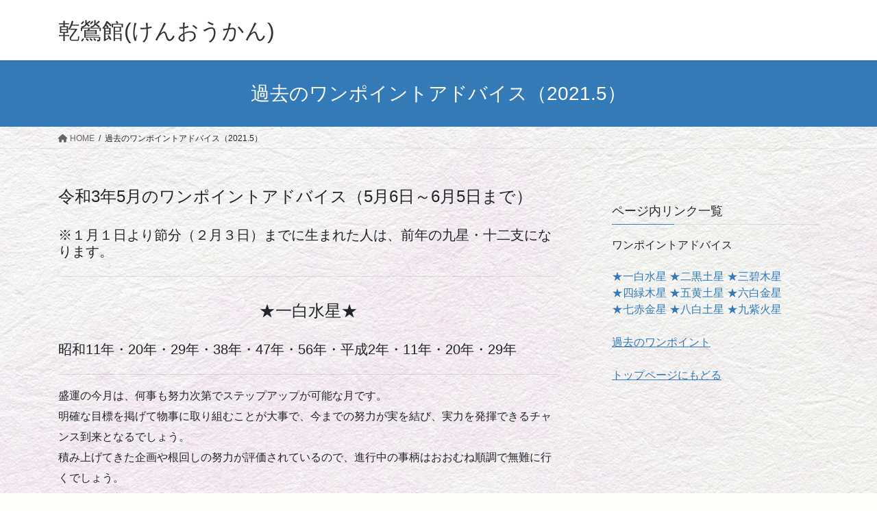

--- FILE ---
content_type: text/html; charset=UTF-8
request_url: http://xn--gckhev44ad.akita.jp/%E9%81%8E%E5%8E%BB%E3%81%AE%E3%83%AF%E3%83%B3%E3%83%9D%E3%82%A4%E3%83%B3%E3%83%88%E3%82%A2%E3%83%89%E3%83%90%E3%82%A4%E3%82%B9%EF%BC%882021-4%EF%BC%89-2/
body_size: 15099
content:
<!DOCTYPE html>
<html dir="ltr" lang="ja" prefix="og: https://ogp.me/ns#">
<head>
<meta charset="utf-8">
<meta http-equiv="X-UA-Compatible" content="IE=edge">
<meta name="viewport" content="width=device-width, initial-scale=1">

<title>過去のワンポイントアドバイス（2021.5） | 乾鶯館(けんおうかん)</title>

		<!-- All in One SEO 4.9.2 - aioseo.com -->
	<meta name="robots" content="max-image-preview:large" />
	<link rel="canonical" href="http://xn--gckhev44ad.akita.jp/%e9%81%8e%e5%8e%bb%e3%81%ae%e3%83%af%e3%83%b3%e3%83%9d%e3%82%a4%e3%83%b3%e3%83%88%e3%82%a2%e3%83%89%e3%83%90%e3%82%a4%e3%82%b9%ef%bc%882021-4%ef%bc%89-2/" />
	<meta name="generator" content="All in One SEO (AIOSEO) 4.9.2" />
		<meta property="og:locale" content="ja_JP" />
		<meta property="og:site_name" content="乾鶯館(けんおうかん) | 秋田県秋田市にある”乾鶯館(けんおうかん)”のWebサイトです。【2020年9月、旧サイト(kenoukan.com)から新サイト(ケンオウカン.akita.jp)になりました！】" />
		<meta property="og:type" content="article" />
		<meta property="og:title" content="過去のワンポイントアドバイス（2021.5） | 乾鶯館(けんおうかん)" />
		<meta property="og:url" content="http://xn--gckhev44ad.akita.jp/%e9%81%8e%e5%8e%bb%e3%81%ae%e3%83%af%e3%83%b3%e3%83%9d%e3%82%a4%e3%83%b3%e3%83%88%e3%82%a2%e3%83%89%e3%83%90%e3%82%a4%e3%82%b9%ef%bc%882021-4%ef%bc%89-2/" />
		<meta property="article:published_time" content="2021-05-02T13:50:52+00:00" />
		<meta property="article:modified_time" content="2021-05-02T15:53:00+00:00" />
		<meta name="twitter:card" content="summary" />
		<meta name="twitter:title" content="過去のワンポイントアドバイス（2021.5） | 乾鶯館(けんおうかん)" />
		<script type="application/ld+json" class="aioseo-schema">
			{"@context":"https:\/\/schema.org","@graph":[{"@type":"BreadcrumbList","@id":"http:\/\/xn--gckhev44ad.akita.jp\/%e9%81%8e%e5%8e%bb%e3%81%ae%e3%83%af%e3%83%b3%e3%83%9d%e3%82%a4%e3%83%b3%e3%83%88%e3%82%a2%e3%83%89%e3%83%90%e3%82%a4%e3%82%b9%ef%bc%882021-4%ef%bc%89-2\/#breadcrumblist","itemListElement":[{"@type":"ListItem","@id":"http:\/\/xn--gckhev44ad.akita.jp#listItem","position":1,"name":"\u30db\u30fc\u30e0","item":"http:\/\/xn--gckhev44ad.akita.jp","nextItem":{"@type":"ListItem","@id":"http:\/\/xn--gckhev44ad.akita.jp\/%e9%81%8e%e5%8e%bb%e3%81%ae%e3%83%af%e3%83%b3%e3%83%9d%e3%82%a4%e3%83%b3%e3%83%88%e3%82%a2%e3%83%89%e3%83%90%e3%82%a4%e3%82%b9%ef%bc%882021-4%ef%bc%89-2\/#listItem","name":"\u904e\u53bb\u306e\u30ef\u30f3\u30dd\u30a4\u30f3\u30c8\u30a2\u30c9\u30d0\u30a4\u30b9\uff082021.5\uff09"}},{"@type":"ListItem","@id":"http:\/\/xn--gckhev44ad.akita.jp\/%e9%81%8e%e5%8e%bb%e3%81%ae%e3%83%af%e3%83%b3%e3%83%9d%e3%82%a4%e3%83%b3%e3%83%88%e3%82%a2%e3%83%89%e3%83%90%e3%82%a4%e3%82%b9%ef%bc%882021-4%ef%bc%89-2\/#listItem","position":2,"name":"\u904e\u53bb\u306e\u30ef\u30f3\u30dd\u30a4\u30f3\u30c8\u30a2\u30c9\u30d0\u30a4\u30b9\uff082021.5\uff09","previousItem":{"@type":"ListItem","@id":"http:\/\/xn--gckhev44ad.akita.jp#listItem","name":"\u30db\u30fc\u30e0"}}]},{"@type":"Person","@id":"http:\/\/xn--gckhev44ad.akita.jp\/#person","name":"Siratama12","image":{"@type":"ImageObject","@id":"http:\/\/xn--gckhev44ad.akita.jp\/%e9%81%8e%e5%8e%bb%e3%81%ae%e3%83%af%e3%83%b3%e3%83%9d%e3%82%a4%e3%83%b3%e3%83%88%e3%82%a2%e3%83%89%e3%83%90%e3%82%a4%e3%82%b9%ef%bc%882021-4%ef%bc%89-2\/#personImage","url":"https:\/\/secure.gravatar.com\/avatar\/a0b2072b982c0e8710561c55c415bbaff885419fc90d8395757dcd491a4fafdd?s=96&d=mm&r=g","width":96,"height":96,"caption":"Siratama12"}},{"@type":"WebPage","@id":"http:\/\/xn--gckhev44ad.akita.jp\/%e9%81%8e%e5%8e%bb%e3%81%ae%e3%83%af%e3%83%b3%e3%83%9d%e3%82%a4%e3%83%b3%e3%83%88%e3%82%a2%e3%83%89%e3%83%90%e3%82%a4%e3%82%b9%ef%bc%882021-4%ef%bc%89-2\/#webpage","url":"http:\/\/xn--gckhev44ad.akita.jp\/%e9%81%8e%e5%8e%bb%e3%81%ae%e3%83%af%e3%83%b3%e3%83%9d%e3%82%a4%e3%83%b3%e3%83%88%e3%82%a2%e3%83%89%e3%83%90%e3%82%a4%e3%82%b9%ef%bc%882021-4%ef%bc%89-2\/","name":"\u904e\u53bb\u306e\u30ef\u30f3\u30dd\u30a4\u30f3\u30c8\u30a2\u30c9\u30d0\u30a4\u30b9\uff082021.5\uff09 | \u4e7e\u9daf\u9928(\u3051\u3093\u304a\u3046\u304b\u3093)","inLanguage":"ja","isPartOf":{"@id":"http:\/\/xn--gckhev44ad.akita.jp\/#website"},"breadcrumb":{"@id":"http:\/\/xn--gckhev44ad.akita.jp\/%e9%81%8e%e5%8e%bb%e3%81%ae%e3%83%af%e3%83%b3%e3%83%9d%e3%82%a4%e3%83%b3%e3%83%88%e3%82%a2%e3%83%89%e3%83%90%e3%82%a4%e3%82%b9%ef%bc%882021-4%ef%bc%89-2\/#breadcrumblist"},"datePublished":"2021-05-02T22:50:52+09:00","dateModified":"2021-05-03T00:53:00+09:00"},{"@type":"WebSite","@id":"http:\/\/xn--gckhev44ad.akita.jp\/#website","url":"http:\/\/xn--gckhev44ad.akita.jp\/","name":"\u4e7e\u9daf\u9928(\u3051\u3093\u304a\u3046\u304b\u3093)","description":"\u79cb\u7530\u770c\u79cb\u7530\u5e02\u306b\u3042\u308b\u201d\u4e7e\u9daf\u9928(\u3051\u3093\u304a\u3046\u304b\u3093)\u201d\u306eWeb\u30b5\u30a4\u30c8\u3067\u3059\u3002\u30102020\u5e749\u6708\u3001\u65e7\u30b5\u30a4\u30c8(kenoukan.com)\u304b\u3089\u65b0\u30b5\u30a4\u30c8(\u30b1\u30f3\u30aa\u30a6\u30ab\u30f3.akita.jp)\u306b\u306a\u308a\u307e\u3057\u305f\uff01\u3011","inLanguage":"ja","publisher":{"@id":"http:\/\/xn--gckhev44ad.akita.jp\/#person"}}]}
		</script>
		<!-- All in One SEO -->

<link rel='dns-prefetch' href='//stats.wp.com' />
<link rel="alternate" type="application/rss+xml" title="乾鶯館(けんおうかん) &raquo; フィード" href="http://xn--gckhev44ad.akita.jp/feed/" />
<link rel="alternate" type="application/rss+xml" title="乾鶯館(けんおうかん) &raquo; コメントフィード" href="http://xn--gckhev44ad.akita.jp/comments/feed/" />
<link rel="alternate" title="oEmbed (JSON)" type="application/json+oembed" href="http://xn--gckhev44ad.akita.jp/wp-json/oembed/1.0/embed?url=http%3A%2F%2Fxn--gckhev44ad.akita.jp%2F%25e9%2581%258e%25e5%258e%25bb%25e3%2581%25ae%25e3%2583%25af%25e3%2583%25b3%25e3%2583%259d%25e3%2582%25a4%25e3%2583%25b3%25e3%2583%2588%25e3%2582%25a2%25e3%2583%2589%25e3%2583%2590%25e3%2582%25a4%25e3%2582%25b9%25ef%25bc%25882021-4%25ef%25bc%2589-2%2F" />
<link rel="alternate" title="oEmbed (XML)" type="text/xml+oembed" href="http://xn--gckhev44ad.akita.jp/wp-json/oembed/1.0/embed?url=http%3A%2F%2Fxn--gckhev44ad.akita.jp%2F%25e9%2581%258e%25e5%258e%25bb%25e3%2581%25ae%25e3%2583%25af%25e3%2583%25b3%25e3%2583%259d%25e3%2582%25a4%25e3%2583%25b3%25e3%2583%2588%25e3%2582%25a2%25e3%2583%2589%25e3%2583%2590%25e3%2582%25a4%25e3%2582%25b9%25ef%25bc%25882021-4%25ef%25bc%2589-2%2F&#038;format=xml" />
<meta name="description" content="令和3年5月のワンポイントアドバイス（5月6日～6月5日まで）※１月１日より節分（２月３日）までに生まれた人は、前年の九星・十二支になります。★一白水星★昭和11年・20年・29年・38年・47年・56年・平成2年・11年・20年・29年盛運の今月は、何事も努力次第でステップアップが可能な月です。明確な目標を掲げて物事に取り組むことが大事で、今までの努力が実を結び、実力を発揮できるチャンス到来となるでしょう。積み上げて" />		<!-- This site uses the Google Analytics by MonsterInsights plugin v9.11.1 - Using Analytics tracking - https://www.monsterinsights.com/ -->
		<!-- Note: MonsterInsights is not currently configured on this site. The site owner needs to authenticate with Google Analytics in the MonsterInsights settings panel. -->
					<!-- No tracking code set -->
				<!-- / Google Analytics by MonsterInsights -->
		<style id='wp-img-auto-sizes-contain-inline-css' type='text/css'>
img:is([sizes=auto i],[sizes^="auto," i]){contain-intrinsic-size:3000px 1500px}
/*# sourceURL=wp-img-auto-sizes-contain-inline-css */
</style>
<link rel='preload' id='vkExUnit_common_style-css-preload' href='http://xn--gckhev44ad.akita.jp/wp-content/plugins/vk-all-in-one-expansion-unit/assets/css/vkExUnit_style.css?ver=9.113.0.1' as='style' onload="this.onload=null;this.rel='stylesheet'"/>
<link rel='stylesheet' id='vkExUnit_common_style-css' href='http://xn--gckhev44ad.akita.jp/wp-content/plugins/vk-all-in-one-expansion-unit/assets/css/vkExUnit_style.css?ver=9.113.0.1' media='print' onload="this.media='all'; this.onload=null;">
<style id='vkExUnit_common_style-inline-css' type='text/css'>
:root {--ver_page_top_button_url:url(http://xn--gckhev44ad.akita.jp/wp-content/plugins/vk-all-in-one-expansion-unit/assets/images/to-top-btn-icon.svg);}@font-face {font-weight: normal;font-style: normal;font-family: "vk_sns";src: url("http://xn--gckhev44ad.akita.jp/wp-content/plugins/vk-all-in-one-expansion-unit/inc/sns/icons/fonts/vk_sns.eot?-bq20cj");src: url("http://xn--gckhev44ad.akita.jp/wp-content/plugins/vk-all-in-one-expansion-unit/inc/sns/icons/fonts/vk_sns.eot?#iefix-bq20cj") format("embedded-opentype"),url("http://xn--gckhev44ad.akita.jp/wp-content/plugins/vk-all-in-one-expansion-unit/inc/sns/icons/fonts/vk_sns.woff?-bq20cj") format("woff"),url("http://xn--gckhev44ad.akita.jp/wp-content/plugins/vk-all-in-one-expansion-unit/inc/sns/icons/fonts/vk_sns.ttf?-bq20cj") format("truetype"),url("http://xn--gckhev44ad.akita.jp/wp-content/plugins/vk-all-in-one-expansion-unit/inc/sns/icons/fonts/vk_sns.svg?-bq20cj#vk_sns") format("svg");}
.veu_promotion-alert__content--text {border: 1px solid rgba(0,0,0,0.125);padding: 0.5em 1em;border-radius: var(--vk-size-radius);margin-bottom: var(--vk-margin-block-bottom);font-size: 0.875rem;}/* Alert Content部分に段落タグを入れた場合に最後の段落の余白を0にする */.veu_promotion-alert__content--text p:last-of-type{margin-bottom:0;margin-top: 0;}
/*# sourceURL=vkExUnit_common_style-inline-css */
</style>
<style id='wp-emoji-styles-inline-css' type='text/css'>

	img.wp-smiley, img.emoji {
		display: inline !important;
		border: none !important;
		box-shadow: none !important;
		height: 1em !important;
		width: 1em !important;
		margin: 0 0.07em !important;
		vertical-align: -0.1em !important;
		background: none !important;
		padding: 0 !important;
	}
/*# sourceURL=wp-emoji-styles-inline-css */
</style>
<link rel='preload' id='wp-block-library-css-preload' href='http://xn--gckhev44ad.akita.jp/wp-includes/css/dist/block-library/style.min.css?ver=6.9' as='style' onload="this.onload=null;this.rel='stylesheet'"/>
<link rel='stylesheet' id='wp-block-library-css' href='http://xn--gckhev44ad.akita.jp/wp-includes/css/dist/block-library/style.min.css?ver=6.9' media='print' onload="this.media='all'; this.onload=null;">
<style id='wp-block-heading-inline-css' type='text/css'>
h1:where(.wp-block-heading).has-background,h2:where(.wp-block-heading).has-background,h3:where(.wp-block-heading).has-background,h4:where(.wp-block-heading).has-background,h5:where(.wp-block-heading).has-background,h6:where(.wp-block-heading).has-background{padding:1.25em 2.375em}h1.has-text-align-left[style*=writing-mode]:where([style*=vertical-lr]),h1.has-text-align-right[style*=writing-mode]:where([style*=vertical-rl]),h2.has-text-align-left[style*=writing-mode]:where([style*=vertical-lr]),h2.has-text-align-right[style*=writing-mode]:where([style*=vertical-rl]),h3.has-text-align-left[style*=writing-mode]:where([style*=vertical-lr]),h3.has-text-align-right[style*=writing-mode]:where([style*=vertical-rl]),h4.has-text-align-left[style*=writing-mode]:where([style*=vertical-lr]),h4.has-text-align-right[style*=writing-mode]:where([style*=vertical-rl]),h5.has-text-align-left[style*=writing-mode]:where([style*=vertical-lr]),h5.has-text-align-right[style*=writing-mode]:where([style*=vertical-rl]),h6.has-text-align-left[style*=writing-mode]:where([style*=vertical-lr]),h6.has-text-align-right[style*=writing-mode]:where([style*=vertical-rl]){rotate:180deg}
/*# sourceURL=http://xn--gckhev44ad.akita.jp/wp-includes/blocks/heading/style.min.css */
</style>
<style id='wp-block-paragraph-inline-css' type='text/css'>
.is-small-text{font-size:.875em}.is-regular-text{font-size:1em}.is-large-text{font-size:2.25em}.is-larger-text{font-size:3em}.has-drop-cap:not(:focus):first-letter{float:left;font-size:8.4em;font-style:normal;font-weight:100;line-height:.68;margin:.05em .1em 0 0;text-transform:uppercase}body.rtl .has-drop-cap:not(:focus):first-letter{float:none;margin-left:.1em}p.has-drop-cap.has-background{overflow:hidden}:root :where(p.has-background){padding:1.25em 2.375em}:where(p.has-text-color:not(.has-link-color)) a{color:inherit}p.has-text-align-left[style*="writing-mode:vertical-lr"],p.has-text-align-right[style*="writing-mode:vertical-rl"]{rotate:180deg}
/*# sourceURL=http://xn--gckhev44ad.akita.jp/wp-includes/blocks/paragraph/style.min.css */
</style>
<style id='global-styles-inline-css' type='text/css'>
:root{--wp--preset--aspect-ratio--square: 1;--wp--preset--aspect-ratio--4-3: 4/3;--wp--preset--aspect-ratio--3-4: 3/4;--wp--preset--aspect-ratio--3-2: 3/2;--wp--preset--aspect-ratio--2-3: 2/3;--wp--preset--aspect-ratio--16-9: 16/9;--wp--preset--aspect-ratio--9-16: 9/16;--wp--preset--color--black: #000000;--wp--preset--color--cyan-bluish-gray: #abb8c3;--wp--preset--color--white: #ffffff;--wp--preset--color--pale-pink: #f78da7;--wp--preset--color--vivid-red: #cf2e2e;--wp--preset--color--luminous-vivid-orange: #ff6900;--wp--preset--color--luminous-vivid-amber: #fcb900;--wp--preset--color--light-green-cyan: #7bdcb5;--wp--preset--color--vivid-green-cyan: #00d084;--wp--preset--color--pale-cyan-blue: #8ed1fc;--wp--preset--color--vivid-cyan-blue: #0693e3;--wp--preset--color--vivid-purple: #9b51e0;--wp--preset--gradient--vivid-cyan-blue-to-vivid-purple: linear-gradient(135deg,rgb(6,147,227) 0%,rgb(155,81,224) 100%);--wp--preset--gradient--light-green-cyan-to-vivid-green-cyan: linear-gradient(135deg,rgb(122,220,180) 0%,rgb(0,208,130) 100%);--wp--preset--gradient--luminous-vivid-amber-to-luminous-vivid-orange: linear-gradient(135deg,rgb(252,185,0) 0%,rgb(255,105,0) 100%);--wp--preset--gradient--luminous-vivid-orange-to-vivid-red: linear-gradient(135deg,rgb(255,105,0) 0%,rgb(207,46,46) 100%);--wp--preset--gradient--very-light-gray-to-cyan-bluish-gray: linear-gradient(135deg,rgb(238,238,238) 0%,rgb(169,184,195) 100%);--wp--preset--gradient--cool-to-warm-spectrum: linear-gradient(135deg,rgb(74,234,220) 0%,rgb(151,120,209) 20%,rgb(207,42,186) 40%,rgb(238,44,130) 60%,rgb(251,105,98) 80%,rgb(254,248,76) 100%);--wp--preset--gradient--blush-light-purple: linear-gradient(135deg,rgb(255,206,236) 0%,rgb(152,150,240) 100%);--wp--preset--gradient--blush-bordeaux: linear-gradient(135deg,rgb(254,205,165) 0%,rgb(254,45,45) 50%,rgb(107,0,62) 100%);--wp--preset--gradient--luminous-dusk: linear-gradient(135deg,rgb(255,203,112) 0%,rgb(199,81,192) 50%,rgb(65,88,208) 100%);--wp--preset--gradient--pale-ocean: linear-gradient(135deg,rgb(255,245,203) 0%,rgb(182,227,212) 50%,rgb(51,167,181) 100%);--wp--preset--gradient--electric-grass: linear-gradient(135deg,rgb(202,248,128) 0%,rgb(113,206,126) 100%);--wp--preset--gradient--midnight: linear-gradient(135deg,rgb(2,3,129) 0%,rgb(40,116,252) 100%);--wp--preset--font-size--small: 13px;--wp--preset--font-size--medium: 20px;--wp--preset--font-size--large: 36px;--wp--preset--font-size--x-large: 42px;--wp--preset--spacing--20: 0.44rem;--wp--preset--spacing--30: 0.67rem;--wp--preset--spacing--40: 1rem;--wp--preset--spacing--50: 1.5rem;--wp--preset--spacing--60: 2.25rem;--wp--preset--spacing--70: 3.38rem;--wp--preset--spacing--80: 5.06rem;--wp--preset--shadow--natural: 6px 6px 9px rgba(0, 0, 0, 0.2);--wp--preset--shadow--deep: 12px 12px 50px rgba(0, 0, 0, 0.4);--wp--preset--shadow--sharp: 6px 6px 0px rgba(0, 0, 0, 0.2);--wp--preset--shadow--outlined: 6px 6px 0px -3px rgb(255, 255, 255), 6px 6px rgb(0, 0, 0);--wp--preset--shadow--crisp: 6px 6px 0px rgb(0, 0, 0);}:where(.is-layout-flex){gap: 0.5em;}:where(.is-layout-grid){gap: 0.5em;}body .is-layout-flex{display: flex;}.is-layout-flex{flex-wrap: wrap;align-items: center;}.is-layout-flex > :is(*, div){margin: 0;}body .is-layout-grid{display: grid;}.is-layout-grid > :is(*, div){margin: 0;}:where(.wp-block-columns.is-layout-flex){gap: 2em;}:where(.wp-block-columns.is-layout-grid){gap: 2em;}:where(.wp-block-post-template.is-layout-flex){gap: 1.25em;}:where(.wp-block-post-template.is-layout-grid){gap: 1.25em;}.has-black-color{color: var(--wp--preset--color--black) !important;}.has-cyan-bluish-gray-color{color: var(--wp--preset--color--cyan-bluish-gray) !important;}.has-white-color{color: var(--wp--preset--color--white) !important;}.has-pale-pink-color{color: var(--wp--preset--color--pale-pink) !important;}.has-vivid-red-color{color: var(--wp--preset--color--vivid-red) !important;}.has-luminous-vivid-orange-color{color: var(--wp--preset--color--luminous-vivid-orange) !important;}.has-luminous-vivid-amber-color{color: var(--wp--preset--color--luminous-vivid-amber) !important;}.has-light-green-cyan-color{color: var(--wp--preset--color--light-green-cyan) !important;}.has-vivid-green-cyan-color{color: var(--wp--preset--color--vivid-green-cyan) !important;}.has-pale-cyan-blue-color{color: var(--wp--preset--color--pale-cyan-blue) !important;}.has-vivid-cyan-blue-color{color: var(--wp--preset--color--vivid-cyan-blue) !important;}.has-vivid-purple-color{color: var(--wp--preset--color--vivid-purple) !important;}.has-black-background-color{background-color: var(--wp--preset--color--black) !important;}.has-cyan-bluish-gray-background-color{background-color: var(--wp--preset--color--cyan-bluish-gray) !important;}.has-white-background-color{background-color: var(--wp--preset--color--white) !important;}.has-pale-pink-background-color{background-color: var(--wp--preset--color--pale-pink) !important;}.has-vivid-red-background-color{background-color: var(--wp--preset--color--vivid-red) !important;}.has-luminous-vivid-orange-background-color{background-color: var(--wp--preset--color--luminous-vivid-orange) !important;}.has-luminous-vivid-amber-background-color{background-color: var(--wp--preset--color--luminous-vivid-amber) !important;}.has-light-green-cyan-background-color{background-color: var(--wp--preset--color--light-green-cyan) !important;}.has-vivid-green-cyan-background-color{background-color: var(--wp--preset--color--vivid-green-cyan) !important;}.has-pale-cyan-blue-background-color{background-color: var(--wp--preset--color--pale-cyan-blue) !important;}.has-vivid-cyan-blue-background-color{background-color: var(--wp--preset--color--vivid-cyan-blue) !important;}.has-vivid-purple-background-color{background-color: var(--wp--preset--color--vivid-purple) !important;}.has-black-border-color{border-color: var(--wp--preset--color--black) !important;}.has-cyan-bluish-gray-border-color{border-color: var(--wp--preset--color--cyan-bluish-gray) !important;}.has-white-border-color{border-color: var(--wp--preset--color--white) !important;}.has-pale-pink-border-color{border-color: var(--wp--preset--color--pale-pink) !important;}.has-vivid-red-border-color{border-color: var(--wp--preset--color--vivid-red) !important;}.has-luminous-vivid-orange-border-color{border-color: var(--wp--preset--color--luminous-vivid-orange) !important;}.has-luminous-vivid-amber-border-color{border-color: var(--wp--preset--color--luminous-vivid-amber) !important;}.has-light-green-cyan-border-color{border-color: var(--wp--preset--color--light-green-cyan) !important;}.has-vivid-green-cyan-border-color{border-color: var(--wp--preset--color--vivid-green-cyan) !important;}.has-pale-cyan-blue-border-color{border-color: var(--wp--preset--color--pale-cyan-blue) !important;}.has-vivid-cyan-blue-border-color{border-color: var(--wp--preset--color--vivid-cyan-blue) !important;}.has-vivid-purple-border-color{border-color: var(--wp--preset--color--vivid-purple) !important;}.has-vivid-cyan-blue-to-vivid-purple-gradient-background{background: var(--wp--preset--gradient--vivid-cyan-blue-to-vivid-purple) !important;}.has-light-green-cyan-to-vivid-green-cyan-gradient-background{background: var(--wp--preset--gradient--light-green-cyan-to-vivid-green-cyan) !important;}.has-luminous-vivid-amber-to-luminous-vivid-orange-gradient-background{background: var(--wp--preset--gradient--luminous-vivid-amber-to-luminous-vivid-orange) !important;}.has-luminous-vivid-orange-to-vivid-red-gradient-background{background: var(--wp--preset--gradient--luminous-vivid-orange-to-vivid-red) !important;}.has-very-light-gray-to-cyan-bluish-gray-gradient-background{background: var(--wp--preset--gradient--very-light-gray-to-cyan-bluish-gray) !important;}.has-cool-to-warm-spectrum-gradient-background{background: var(--wp--preset--gradient--cool-to-warm-spectrum) !important;}.has-blush-light-purple-gradient-background{background: var(--wp--preset--gradient--blush-light-purple) !important;}.has-blush-bordeaux-gradient-background{background: var(--wp--preset--gradient--blush-bordeaux) !important;}.has-luminous-dusk-gradient-background{background: var(--wp--preset--gradient--luminous-dusk) !important;}.has-pale-ocean-gradient-background{background: var(--wp--preset--gradient--pale-ocean) !important;}.has-electric-grass-gradient-background{background: var(--wp--preset--gradient--electric-grass) !important;}.has-midnight-gradient-background{background: var(--wp--preset--gradient--midnight) !important;}.has-small-font-size{font-size: var(--wp--preset--font-size--small) !important;}.has-medium-font-size{font-size: var(--wp--preset--font-size--medium) !important;}.has-large-font-size{font-size: var(--wp--preset--font-size--large) !important;}.has-x-large-font-size{font-size: var(--wp--preset--font-size--x-large) !important;}
/*# sourceURL=global-styles-inline-css */
</style>

<style id='classic-theme-styles-inline-css' type='text/css'>
/*! This file is auto-generated */
.wp-block-button__link{color:#fff;background-color:#32373c;border-radius:9999px;box-shadow:none;text-decoration:none;padding:calc(.667em + 2px) calc(1.333em + 2px);font-size:1.125em}.wp-block-file__button{background:#32373c;color:#fff;text-decoration:none}
/*# sourceURL=/wp-includes/css/classic-themes.min.css */
</style>
<link rel='stylesheet' id='bootstrap-4-style-css' href='http://xn--gckhev44ad.akita.jp/wp-content/themes/lightning/_g2/library/bootstrap-4/css/bootstrap.min.css?ver=4.5.0' type='text/css' media='all' />
<link rel='stylesheet' id='lightning-common-style-css' href='http://xn--gckhev44ad.akita.jp/wp-content/themes/lightning/_g2/assets/css/common.css?ver=15.32.4' type='text/css' media='all' />
<style id='lightning-common-style-inline-css' type='text/css'>
/* vk-mobile-nav */:root {--vk-mobile-nav-menu-btn-bg-src: url("http://xn--gckhev44ad.akita.jp/wp-content/themes/lightning/_g2/inc/vk-mobile-nav/package/images/vk-menu-btn-black.svg");--vk-mobile-nav-menu-btn-close-bg-src: url("http://xn--gckhev44ad.akita.jp/wp-content/themes/lightning/_g2/inc/vk-mobile-nav/package/images/vk-menu-close-black.svg");--vk-menu-acc-icon-open-black-bg-src: url("http://xn--gckhev44ad.akita.jp/wp-content/themes/lightning/_g2/inc/vk-mobile-nav/package/images/vk-menu-acc-icon-open-black.svg");--vk-menu-acc-icon-open-white-bg-src: url("http://xn--gckhev44ad.akita.jp/wp-content/themes/lightning/_g2/inc/vk-mobile-nav/package/images/vk-menu-acc-icon-open-white.svg");--vk-menu-acc-icon-close-black-bg-src: url("http://xn--gckhev44ad.akita.jp/wp-content/themes/lightning/_g2/inc/vk-mobile-nav/package/images/vk-menu-close-black.svg");--vk-menu-acc-icon-close-white-bg-src: url("http://xn--gckhev44ad.akita.jp/wp-content/themes/lightning/_g2/inc/vk-mobile-nav/package/images/vk-menu-close-white.svg");}
/*# sourceURL=lightning-common-style-inline-css */
</style>
<link rel='stylesheet' id='lightning-design-style-css' href='http://xn--gckhev44ad.akita.jp/wp-content/themes/lightning/_g2/design-skin/origin2/css/style.css?ver=15.32.4' type='text/css' media='all' />
<style id='lightning-design-style-inline-css' type='text/css'>
:root {--color-key:#337ab7;--wp--preset--color--vk-color-primary:#337ab7;--color-key-dark:#2e6da4;}
a { color:#337ab7; }
.tagcloud a:before { font-family: "Font Awesome 5 Free";content: "\f02b";font-weight: bold; }
.media .media-body .media-heading a:hover { color:; }@media (min-width: 768px){.gMenu > li:before,.gMenu > li.menu-item-has-children::after { border-bottom-color: }.gMenu li li { background-color: }.gMenu li li a:hover { background-color:; }} /* @media (min-width: 768px) */.page-header { background-color:; }h2,.mainSection-title { border-top-color:; }h3:after,.subSection-title:after { border-bottom-color:; }ul.page-numbers li span.page-numbers.current,.page-link dl .post-page-numbers.current { background-color:; }.pager li > a { border-color:;color:;}.pager li > a:hover { background-color:;color:#fff;}.siteFooter { border-top-color:; }dt { border-left-color:; }:root {--g_nav_main_acc_icon_open_url:url(http://xn--gckhev44ad.akita.jp/wp-content/themes/lightning/_g2/inc/vk-mobile-nav/package/images/vk-menu-acc-icon-open-black.svg);--g_nav_main_acc_icon_close_url: url(http://xn--gckhev44ad.akita.jp/wp-content/themes/lightning/_g2/inc/vk-mobile-nav/package/images/vk-menu-close-black.svg);--g_nav_sub_acc_icon_open_url: url(http://xn--gckhev44ad.akita.jp/wp-content/themes/lightning/_g2/inc/vk-mobile-nav/package/images/vk-menu-acc-icon-open-white.svg);--g_nav_sub_acc_icon_close_url: url(http://xn--gckhev44ad.akita.jp/wp-content/themes/lightning/_g2/inc/vk-mobile-nav/package/images/vk-menu-close-white.svg);}
/*# sourceURL=lightning-design-style-inline-css */
</style>
<link rel='preload' id='veu-cta-css-preload' href='http://xn--gckhev44ad.akita.jp/wp-content/plugins/vk-all-in-one-expansion-unit/inc/call-to-action/package/assets/css/style.css?ver=9.113.0.1' as='style' onload="this.onload=null;this.rel='stylesheet'"/>
<link rel='stylesheet' id='veu-cta-css' href='http://xn--gckhev44ad.akita.jp/wp-content/plugins/vk-all-in-one-expansion-unit/inc/call-to-action/package/assets/css/style.css?ver=9.113.0.1' media='print' onload="this.media='all'; this.onload=null;">
<link rel='preload' id='lightning-theme-style-css-preload' href='http://xn--gckhev44ad.akita.jp/wp-content/themes/lightning/style.css?ver=15.32.4' as='style' onload="this.onload=null;this.rel='stylesheet'"/>
<link rel='stylesheet' id='lightning-theme-style-css' href='http://xn--gckhev44ad.akita.jp/wp-content/themes/lightning/style.css?ver=15.32.4' media='print' onload="this.media='all'; this.onload=null;">
<link rel='preload' id='vk-font-awesome-css-preload' href='http://xn--gckhev44ad.akita.jp/wp-content/themes/lightning/vendor/vektor-inc/font-awesome-versions/src/versions/6/css/all.min.css?ver=6.6.0' as='style' onload="this.onload=null;this.rel='stylesheet'"/>
<link rel='stylesheet' id='vk-font-awesome-css' href='http://xn--gckhev44ad.akita.jp/wp-content/themes/lightning/vendor/vektor-inc/font-awesome-versions/src/versions/6/css/all.min.css?ver=6.6.0' media='print' onload="this.media='all'; this.onload=null;">
<script type="text/javascript" src="http://xn--gckhev44ad.akita.jp/wp-includes/js/jquery/jquery.min.js?ver=3.7.1" id="jquery-core-js"></script>
<script type="text/javascript" src="http://xn--gckhev44ad.akita.jp/wp-includes/js/jquery/jquery-migrate.min.js?ver=3.4.1" id="jquery-migrate-js"></script>
<link rel="https://api.w.org/" href="http://xn--gckhev44ad.akita.jp/wp-json/" /><link rel="alternate" title="JSON" type="application/json" href="http://xn--gckhev44ad.akita.jp/wp-json/wp/v2/pages/373" /><link rel="EditURI" type="application/rsd+xml" title="RSD" href="http://xn--gckhev44ad.akita.jp/xmlrpc.php?rsd" />
<meta name="generator" content="WordPress 6.9" />
<link rel='shortlink' href='http://xn--gckhev44ad.akita.jp/?p=373' />
	<style>img#wpstats{display:none}</style>
		<style id="lightning-color-custom-for-plugins" type="text/css">/* ltg theme common */.color_key_bg,.color_key_bg_hover:hover{background-color: #337ab7;}.color_key_txt,.color_key_txt_hover:hover{color: #337ab7;}.color_key_border,.color_key_border_hover:hover{border-color: #337ab7;}.color_key_dark_bg,.color_key_dark_bg_hover:hover{background-color: #2e6da4;}.color_key_dark_txt,.color_key_dark_txt_hover:hover{color: #2e6da4;}.color_key_dark_border,.color_key_dark_border_hover:hover{border-color: #2e6da4;}</style><style type="text/css" id="custom-background-css">
body.custom-background { background-color: #fcfff7; background-image: url("http://xn--gckhev44ad.akita.jp/wp-content/uploads/2020/09/wasi3.jpg"); background-position: left top; background-size: cover; background-repeat: no-repeat; background-attachment: fixed; }
</style>
	<!-- [ VK All in One Expansion Unit OGP ] -->
<meta property="og:site_name" content="乾鶯館(けんおうかん)" />
<meta property="og:url" content="http://xn--gckhev44ad.akita.jp/%e9%81%8e%e5%8e%bb%e3%81%ae%e3%83%af%e3%83%b3%e3%83%9d%e3%82%a4%e3%83%b3%e3%83%88%e3%82%a2%e3%83%89%e3%83%90%e3%82%a4%e3%82%b9%ef%bc%882021-4%ef%bc%89-2/" />
<meta property="og:title" content="過去のワンポイントアドバイス（2021.5） | 乾鶯館(けんおうかん)" />
<meta property="og:description" content="令和3年5月のワンポイントアドバイス（5月6日～6月5日まで）※１月１日より節分（２月３日）までに生まれた人は、前年の九星・十二支になります。★一白水星★昭和11年・20年・29年・38年・47年・56年・平成2年・11年・20年・29年盛運の今月は、何事も努力次第でステップアップが可能な月です。明確な目標を掲げて物事に取り組むことが大事で、今までの努力が実を結び、実力を発揮できるチャンス到来となるでしょう。積み上げて" />
<meta property="og:type" content="article" />
<!-- [ / VK All in One Expansion Unit OGP ] -->
<!-- [ VK All in One Expansion Unit twitter card ] -->
<meta name="twitter:card" content="summary_large_image">
<meta name="twitter:description" content="令和3年5月のワンポイントアドバイス（5月6日～6月5日まで）※１月１日より節分（２月３日）までに生まれた人は、前年の九星・十二支になります。★一白水星★昭和11年・20年・29年・38年・47年・56年・平成2年・11年・20年・29年盛運の今月は、何事も努力次第でステップアップが可能な月です。明確な目標を掲げて物事に取り組むことが大事で、今までの努力が実を結び、実力を発揮できるチャンス到来となるでしょう。積み上げて">
<meta name="twitter:title" content="過去のワンポイントアドバイス（2021.5） | 乾鶯館(けんおうかん)">
<meta name="twitter:url" content="http://xn--gckhev44ad.akita.jp/%e9%81%8e%e5%8e%bb%e3%81%ae%e3%83%af%e3%83%b3%e3%83%9d%e3%82%a4%e3%83%b3%e3%83%88%e3%82%a2%e3%83%89%e3%83%90%e3%82%a4%e3%82%b9%ef%bc%882021-4%ef%bc%89-2/">
	<meta name="twitter:domain" content="xn--gckhev44ad.akita.jp">
	<!-- [ / VK All in One Expansion Unit twitter card ] -->
	<link rel="icon" href="http://xn--gckhev44ad.akita.jp/wp-content/uploads/2020/09/cropped-aikon-32x32.jpg" sizes="32x32" />
<link rel="icon" href="http://xn--gckhev44ad.akita.jp/wp-content/uploads/2020/09/cropped-aikon-192x192.jpg" sizes="192x192" />
<link rel="apple-touch-icon" href="http://xn--gckhev44ad.akita.jp/wp-content/uploads/2020/09/cropped-aikon-180x180.jpg" />
<meta name="msapplication-TileImage" content="http://xn--gckhev44ad.akita.jp/wp-content/uploads/2020/09/cropped-aikon-270x270.jpg" />
		<style type="text/css" id="wp-custom-css">
			footer .copySection p:nth-child(2) {
    display:none !important;
    }		</style>
		
</head>
<body class="wp-singular page-template-default page page-id-373 custom-background wp-theme-lightning fa_v6_css post-name-%e9%81%8e%e5%8e%bb%e3%81%ae%e3%83%af%e3%83%b3%e3%83%9d%e3%82%a4%e3%83%b3%e3%83%88%e3%82%a2%e3%83%89%e3%83%90%e3%82%a4%e3%82%b9%ef%bc%882021-4%ef%bc%89-2 post-type-page sidebar-fix sidebar-fix-priority-top bootstrap4 device-pc">
<a class="skip-link screen-reader-text" href="#main">コンテンツへスキップ</a>
<a class="skip-link screen-reader-text" href="#vk-mobile-nav">ナビゲーションに移動</a>
<header class="siteHeader">
		<div class="container siteHeadContainer">
		<div class="navbar-header">
						<p class="navbar-brand siteHeader_logo">
			<a href="http://xn--gckhev44ad.akita.jp/">
				<span>乾鶯館(けんおうかん)</span>
			</a>
			</p>
					</div>

			</div>
	</header>

<div class="section page-header"><div class="container"><div class="row"><div class="col-md-12">
<h1 class="page-header_pageTitle">
過去のワンポイントアドバイス（2021.5）</h1>
</div></div></div></div><!-- [ /.page-header ] -->


<!-- [ .breadSection ] --><div class="section breadSection"><div class="container"><div class="row"><ol class="breadcrumb" itemscope itemtype="https://schema.org/BreadcrumbList"><li id="panHome" itemprop="itemListElement" itemscope itemtype="http://schema.org/ListItem"><a itemprop="item" href="http://xn--gckhev44ad.akita.jp/"><span itemprop="name"><i class="fa fa-home"></i> HOME</span></a><meta itemprop="position" content="1" /></li><li><span>過去のワンポイントアドバイス（2021.5）</span><meta itemprop="position" content="2" /></li></ol></div></div></div><!-- [ /.breadSection ] -->

<div class="section siteContent">
<div class="container">
<div class="row">

	<div class="col mainSection mainSection-col-two baseSection vk_posts-mainSection" id="main" role="main">
				<article id="post-373" class="entry entry-full post-373 page type-page status-publish hentry">

	
	
	
	<div class="entry-body">
				
<h4 class="wp-block-heading">令和3年5月のワンポイントアドバイス（5月6日～6月5日まで）</h4>



<h5 class="wp-block-heading">※１月１日より節分（２月３日）までに生まれた人は、前年の九星・十二支になります。</h5>



<hr><div id="anchor1"><div></div></div>



<h4 class="has-text-align-center wp-block-heading">★一白水星★</h4>



<h5 class="wp-block-heading">昭和11年・20年・29年・38年・47年・56年・平成2年・11年・20年・29年</h5>



<hr>



<p><font size="3">

盛運の今月は、何事も努力次第でステップアップが可能な月です。<br>
明確な目標を掲げて物事に取り組むことが大事で、今までの努力が実を結び、実力を発揮できるチャンス到来となるでしょう。<br>
積み上げてきた企画や根回しの努力が評価されているので、進行中の事柄はおおむね順調で無難に行くでしょう。<br>
ただし、言葉の行き違いでのトラブルが生じぬよう礼儀正しく律儀な姿勢が好運　維持の鍵となります。

</font></p>



<p><font size="3">

★ラッキーポイント・・・部屋に生花を飾る

</font></p>



<hr><div id="anchor2"><div></div></div>



<h4 class="has-text-align-center wp-block-heading">★二黒土星★</h4>



<h5 class="wp-block-heading">昭和10年・19年・28年・37年・46年・55年・平成元年・10年・19年・28年</h5>



<hr>



<p><font size="3">

変動運の今月は、運気は強いのですが吉凶が混在して、人により、また事と次第によって良い悪いが分かれます。<br>
公私共に多忙で世話事も多いですが、無理なスケジュール調整はせず、ゆとりを持って行動しましょう。<br>
仕事面においては、これまでの堅実な仕事ぶりが評価されますが、更なる謙虚さと周囲の協力態勢が必要です。<br>
何事も計画通りに進まない時は、一度冷静に自分を見つめ直し、全力を出し切るよりも余力を残すことが肝要です。

</font></p>



<p><font size="3"> ★ラッキーポイント・・・不要品の処分</font></p>



<hr><div id="anchor3"><div></div></div>



<h4 class="has-text-align-center wp-block-heading">★三碧木星★</h4>



<h5 class="wp-block-heading">昭和18年・27年・36年・45年・54年・63年・平成9年・18年・27年</h5>



<hr>



<p><font size="3">

慎重運の今月は、運気は旺盛で仕事面・愛情面などで好結果が期待できる月ですが、多少の波乱も暗示されます。<br>
根拠なき自信から強気な言動が目立ち、周囲と摩擦を生じがちで、自己過信と見通しの甘さが事態の悪化に拍車を掛けぬよう、<br>
責任ある言動を意識し、分不相応の野心は禁物です！<br>
他人に感謝の気持ちを持って接することが開運となります。

</font></p>



<p><font size="3"> ★ラッキーポイント・・・しっかり睡眠をとる</font></p>



<hr><div id="anchor4"><div></div></div>



<h4 class="has-text-align-center wp-block-heading">★四緑木星★</h4>



<h5 class="wp-block-heading">昭和17年・26年・35年・44年・53年・62年・平成8年・17年・26年</h5>



<hr>



<p><font size="3">

良好運の今月は、今まで築き上げた信頼関係で充実感を得られる時。<br>
会食や趣味などを通じて英気を養いリフレッシュするには最適な月です。<br>
また、本業より副業的な仕事に利益があったり、仲間や友人からの依頼事でも思いがけない発展が期待できそうです。<br>
ただし、本業を疎かにしないようオンとオフのけじめはしっかりつけましょう。<br>
まずはリラックスムードを仕事に持ち込まないよう、緊張感を持ち気を引き締めて取り組むことが大切です。

</font></p>



<p><font size="3"> ★ラッキーポイント・・・パワースポットへ行く</font></p>



<hr><div id="anchor5"><div></div></div>



<h4 class="has-text-align-center wp-block-heading">★五黄土星★</h4>



<h5 class="wp-block-heading">昭和16年・25年・34年・43年・52年・61年・平成7年・16年・25年</h5>



<hr>



<p><font size="3">

変化運の今月は、周囲の様々な変化にペースが乱されて迷いが生じ、<br>
目に見える変化を求めて行動を起こしたくなる時ですので、<br>
変えるべきものと、変えざるものとを冷静に選別することが重要です。<br>
また、他人の影響により対人面でも問題を抱えやすい時です。<br>
今月は、公私共に自分の立場をよく考えて行動し、責任ある言動を心掛けましょう。<br>
特に、感情的になっての意固地な自己主張や判断ミスには要注意です！今後の人間関係はしっかり見直し、クールな断捨離が必要です。

</font></p>



<p><font size="3"> ★ラッキーポイント・・・髪型や服装のイメチェン</font></p>



<hr><div id="anchor6"><div></div></div>



<h4 class="has-text-align-center wp-block-heading">★六白金星★</h4>



<h5 class="wp-block-heading">昭和15年・24年・33年・42年・51年・60年・平成6年・15年・24年</h5>



<hr>



<p><font size="3">

慎重運の今月は、一見明るく好調なようで、実は空回りしやすく難しい月です。<br>
良い面も悪い面も表面に出てきますので、秘かな努力が評価されて称賛される人がいる一方、<br>
隠していたことが表沙汰になって窮地に追い込まれる人もいるでしょう。<br>
内面的には厳しい状況でも、外見を飾ったり背伸びしたりせず、<br>
目の前のことに集中し一つ一つ丁寧に取り組んで、堅実に事を運んでこそ良い結果に繋がります。<br>
愚痴をもらさず明るい笑顔を心掛けることが運気アップとなります。

</font></p>



<p><font size="3"> ★ラッキーポイント・・・水回りの清掃</font></p>



<hr><div id="anchor7"><div></div></div>



<h4 class="has-text-align-center wp-block-heading">★七赤金星★</h4>



<h5 class="wp-block-heading">昭和14年・23年・32年・41年・50年・59年・平成5年・14年・23年</h5>



<hr>



<p><font size="3">

注意運の今月は、運気が下降し物事が一進一退する、心身共にパワーダウンの時です。<br>
変更や改革が頭をよぎり焦りや頑固さが出やすくなりますが、性急短慮な言動はNGです。<br>
今月は大事優先で、出来るだけ無駄な動きをしないように心がけ、<br>
約束事の履行の前には必ず内容の再チェックを忘れないことが大事です。<br>
今月は充電期間と考え、健康に十分注意し知力体力を養いましょう。<br>
入浴はシャワーだけで済ますより、ゆっくり湯船につかることが吉となります。

</font></p>



<p><font size="3">★ラッキーポイント・・・思いやりのある言動</font></p>



<hr><div id="anchor8"><div></div></div>



<h4 class="has-text-align-center wp-block-heading">★八白土星★</h4>



<h5 class="wp-block-heading">昭和13年・22年・31年・40年・49年・58年・平成4年・13年・22年・31年</h5>



<hr>



<p><font size="3">

準備運の今月は、不調だった運気にもようやく好転の兆しが見え始めます。<br>
向上心や活動意識が徐々に高まり、一気に前進したい気持ちに駆られますが、好調路線に乗るまでは油断禁物です。<br>
今は積極策より堅実策で地道な努力を続け、発展への基盤作りに全力を尽くすことが肝要です。<br>
勢い余っての軽率な言動や思い付き・気紛れの行動には十分注意し、<br>
焦らず一歩一歩手堅く進んで足元をしっかり固めながら今後につなげることが大事です。

</font></p>



<p><font size="3"> ★ラッキーポイント・・・掃除と換気</font></p>



<hr><div id="anchor9"><div></div></div>



<h4 class="has-text-align-center wp-block-heading">★九紫火星★</h4>



<h5 class="wp-block-heading">昭和12年・21年・30年・39年・48年・57年・平成3年・12年・21年・30年</h5>



<hr>



<p><font size="3">

上昇運の今月は、快調なリズムに乗って運気は好転するでしょう。<br>
これまで実現できなかった計画や新プランにチャレンジする時です。<br>
ただし、発想力も高まり新しいアイディアを思いついたりと、積極的な行動が好結果を招く時ですが、<br>
能力の過信や意気込み過ぎからの勇み足や見切り発車には十分注意が必要です。<br>
また、対人面においては積極的な中にも不用意な発言は避け、現実を見極める冷静さを忘れないことが大事です。

</font></p>



<p><font size="3"> ★ラッキーポイント・・・早起きする</font></p>



<p></p>
			</div>

	
	
	
	
			
	
		
		
		
		
	
	
</article><!-- [ /#post-373 ] -->
			</div><!-- [ /.mainSection ] -->

			<div class="col subSection sideSection sideSection-col-two baseSection">
						<aside class="widget_text widget widget_custom_html" id="custom_html-6"><div class="textwidget custom-html-widget"></div></aside><aside class="widget_text widget widget_custom_html" id="custom_html-7"><h1 class="widget-title subSection-title">ページ内リンク一覧</h1><div class="textwidget custom-html-widget"><p>ワンポイントアドバイス</p>
<a href="#anchor1">★一白水星</a>
<a href="#anchor2">★二黒土星</a>
<a href="#anchor3">★三碧木星</a><br>
<a href="#anchor4">★四緑木星</a>
<a href="#anchor5">★五黄土星</a>
<a href="#anchor6">★六白金星</a><br>
<a href="#anchor7">★七赤金星</a>
<a href="#anchor8">★八白土星</a>
<a href="#anchor9">★九紫火星</a><br>
<br>
<a href="/index.php?page_id=263"><u>過去のワンポイント</u></a><br>
<br>
<a href="/index.php?page_id=5"><u>トップページにもどる</u></a></div></aside>					</div><!-- [ /.subSection ] -->
	

</div><!-- [ /.row ] -->
</div><!-- [ /.container ] -->
</div><!-- [ /.siteContent ] -->



<footer class="section siteFooter">
			
	
	<div class="container sectionBox copySection text-center">
			<p>Copyright &copy; 乾鶯館(けんおうかん) All Rights Reserved.</p><p>Powered by <a href="https://wordpress.org/">WordPress</a> with <a href="https://wordpress.org/themes/lightning/" target="_blank" title="Free WordPress Theme Lightning">Lightning Theme</a> &amp; <a href="https://wordpress.org/plugins/vk-all-in-one-expansion-unit/" target="_blank">VK All in One Expansion Unit</a></p>	</div>
</footer>
<div id="vk-mobile-nav-menu-btn" class="vk-mobile-nav-menu-btn">MENU</div><div class="vk-mobile-nav vk-mobile-nav-drop-in" id="vk-mobile-nav"><aside class="widget_text widget vk-mobile-nav-widget widget_custom_html" id="custom_html-9"><h1 class="widget-title subSection-title">ページ内リンク一覧</h1><div class="textwidget custom-html-widget"><p>ワンポイントアドバイス</p>
<a href="#anchor1">★一白水星</a>
<a href="#anchor2">★二黒土星</a>
<a href="#anchor3">★三碧木星</a><br>
<a href="#anchor4">★四緑木星</a>
<a href="#anchor5">★五黄土星</a>
<a href="#anchor6">★六白金星</a><br>
<a href="#anchor7">★七赤金星</a>
<a href="#anchor8">★八白土星</a>
<a href="#anchor9">★九紫火星</a><br>
<br>
<a href="/index.php?page_id=263"><u>《過去のワンポイントはこちら》</u></a>
<br>
<a href="/index.php?page_id=5"><u>トップページにもどる</u></a>
<br>
<br>
※モバイル用のテスト機能です。<br>
文字タップで該当箇所まで推移はしますが、メニューが自動で閉じません。
タップ後は左上の×マークからメニューを閉じてください。</div></aside></div><script type="speculationrules">
{"prefetch":[{"source":"document","where":{"and":[{"href_matches":"/*"},{"not":{"href_matches":["/wp-*.php","/wp-admin/*","/wp-content/uploads/*","/wp-content/*","/wp-content/plugins/*","/wp-content/themes/lightning/*","/wp-content/themes/lightning/_g2/*","/*\\?(.+)"]}},{"not":{"selector_matches":"a[rel~=\"nofollow\"]"}},{"not":{"selector_matches":".no-prefetch, .no-prefetch a"}}]},"eagerness":"conservative"}]}
</script>
<script type="module"  src="http://xn--gckhev44ad.akita.jp/wp-content/plugins/all-in-one-seo-pack/dist/Lite/assets/table-of-contents.95d0dfce.js?ver=4.9.2" id="aioseo/js/src/vue/standalone/blocks/table-of-contents/frontend.js-js"></script>
<script type="text/javascript" id="vkExUnit_master-js-js-extra">
/* <![CDATA[ */
var vkExOpt = {"ajax_url":"http://xn--gckhev44ad.akita.jp/wp-admin/admin-ajax.php","hatena_entry":"http://xn--gckhev44ad.akita.jp/wp-json/vk_ex_unit/v1/hatena_entry/","facebook_entry":"http://xn--gckhev44ad.akita.jp/wp-json/vk_ex_unit/v1/facebook_entry/","facebook_count_enable":"","entry_count":"1","entry_from_post":"","homeUrl":"http://xn--gckhev44ad.akita.jp/"};
//# sourceURL=vkExUnit_master-js-js-extra
/* ]]> */
</script>
<script type="text/javascript" src="http://xn--gckhev44ad.akita.jp/wp-content/plugins/vk-all-in-one-expansion-unit/assets/js/all.min.js?ver=9.113.0.1" id="vkExUnit_master-js-js"></script>
<script type="text/javascript" src="http://xn--gckhev44ad.akita.jp/wp-content/themes/lightning/_g2/library/bootstrap-4/js/bootstrap.min.js?ver=4.5.0" id="bootstrap-4-js-js"></script>
<script type="text/javascript" id="lightning-js-js-extra">
/* <![CDATA[ */
var lightningOpt = {"header_scrool":"1"};
//# sourceURL=lightning-js-js-extra
/* ]]> */
</script>
<script type="text/javascript" src="http://xn--gckhev44ad.akita.jp/wp-content/themes/lightning/_g2/assets/js/lightning.min.js?ver=15.32.4" id="lightning-js-js"></script>
<script type="text/javascript" src="http://xn--gckhev44ad.akita.jp/wp-includes/js/clipboard.min.js?ver=2.0.11" id="clipboard-js"></script>
<script type="text/javascript" src="http://xn--gckhev44ad.akita.jp/wp-content/plugins/vk-all-in-one-expansion-unit/inc/sns/assets/js/copy-button.js" id="copy-button-js"></script>
<script type="text/javascript" src="http://xn--gckhev44ad.akita.jp/wp-content/plugins/vk-all-in-one-expansion-unit/inc/smooth-scroll/js/smooth-scroll.min.js?ver=9.113.0.1" id="smooth-scroll-js-js"></script>
<script type="text/javascript" id="jetpack-stats-js-before">
/* <![CDATA[ */
_stq = window._stq || [];
_stq.push([ "view", JSON.parse("{\"v\":\"ext\",\"blog\":\"182203413\",\"post\":\"373\",\"tz\":\"9\",\"srv\":\"xn--gckhev44ad.akita.jp\",\"j\":\"1:15.3.1\"}") ]);
_stq.push([ "clickTrackerInit", "182203413", "373" ]);
//# sourceURL=jetpack-stats-js-before
/* ]]> */
</script>
<script type="text/javascript" src="https://stats.wp.com/e-202604.js" id="jetpack-stats-js" defer="defer" data-wp-strategy="defer"></script>
<script id="wp-emoji-settings" type="application/json">
{"baseUrl":"https://s.w.org/images/core/emoji/17.0.2/72x72/","ext":".png","svgUrl":"https://s.w.org/images/core/emoji/17.0.2/svg/","svgExt":".svg","source":{"concatemoji":"http://xn--gckhev44ad.akita.jp/wp-includes/js/wp-emoji-release.min.js?ver=6.9"}}
</script>
<script type="module">
/* <![CDATA[ */
/*! This file is auto-generated */
const a=JSON.parse(document.getElementById("wp-emoji-settings").textContent),o=(window._wpemojiSettings=a,"wpEmojiSettingsSupports"),s=["flag","emoji"];function i(e){try{var t={supportTests:e,timestamp:(new Date).valueOf()};sessionStorage.setItem(o,JSON.stringify(t))}catch(e){}}function c(e,t,n){e.clearRect(0,0,e.canvas.width,e.canvas.height),e.fillText(t,0,0);t=new Uint32Array(e.getImageData(0,0,e.canvas.width,e.canvas.height).data);e.clearRect(0,0,e.canvas.width,e.canvas.height),e.fillText(n,0,0);const a=new Uint32Array(e.getImageData(0,0,e.canvas.width,e.canvas.height).data);return t.every((e,t)=>e===a[t])}function p(e,t){e.clearRect(0,0,e.canvas.width,e.canvas.height),e.fillText(t,0,0);var n=e.getImageData(16,16,1,1);for(let e=0;e<n.data.length;e++)if(0!==n.data[e])return!1;return!0}function u(e,t,n,a){switch(t){case"flag":return n(e,"\ud83c\udff3\ufe0f\u200d\u26a7\ufe0f","\ud83c\udff3\ufe0f\u200b\u26a7\ufe0f")?!1:!n(e,"\ud83c\udde8\ud83c\uddf6","\ud83c\udde8\u200b\ud83c\uddf6")&&!n(e,"\ud83c\udff4\udb40\udc67\udb40\udc62\udb40\udc65\udb40\udc6e\udb40\udc67\udb40\udc7f","\ud83c\udff4\u200b\udb40\udc67\u200b\udb40\udc62\u200b\udb40\udc65\u200b\udb40\udc6e\u200b\udb40\udc67\u200b\udb40\udc7f");case"emoji":return!a(e,"\ud83e\u1fac8")}return!1}function f(e,t,n,a){let r;const o=(r="undefined"!=typeof WorkerGlobalScope&&self instanceof WorkerGlobalScope?new OffscreenCanvas(300,150):document.createElement("canvas")).getContext("2d",{willReadFrequently:!0}),s=(o.textBaseline="top",o.font="600 32px Arial",{});return e.forEach(e=>{s[e]=t(o,e,n,a)}),s}function r(e){var t=document.createElement("script");t.src=e,t.defer=!0,document.head.appendChild(t)}a.supports={everything:!0,everythingExceptFlag:!0},new Promise(t=>{let n=function(){try{var e=JSON.parse(sessionStorage.getItem(o));if("object"==typeof e&&"number"==typeof e.timestamp&&(new Date).valueOf()<e.timestamp+604800&&"object"==typeof e.supportTests)return e.supportTests}catch(e){}return null}();if(!n){if("undefined"!=typeof Worker&&"undefined"!=typeof OffscreenCanvas&&"undefined"!=typeof URL&&URL.createObjectURL&&"undefined"!=typeof Blob)try{var e="postMessage("+f.toString()+"("+[JSON.stringify(s),u.toString(),c.toString(),p.toString()].join(",")+"));",a=new Blob([e],{type:"text/javascript"});const r=new Worker(URL.createObjectURL(a),{name:"wpTestEmojiSupports"});return void(r.onmessage=e=>{i(n=e.data),r.terminate(),t(n)})}catch(e){}i(n=f(s,u,c,p))}t(n)}).then(e=>{for(const n in e)a.supports[n]=e[n],a.supports.everything=a.supports.everything&&a.supports[n],"flag"!==n&&(a.supports.everythingExceptFlag=a.supports.everythingExceptFlag&&a.supports[n]);var t;a.supports.everythingExceptFlag=a.supports.everythingExceptFlag&&!a.supports.flag,a.supports.everything||((t=a.source||{}).concatemoji?r(t.concatemoji):t.wpemoji&&t.twemoji&&(r(t.twemoji),r(t.wpemoji)))});
//# sourceURL=http://xn--gckhev44ad.akita.jp/wp-includes/js/wp-emoji-loader.min.js
/* ]]> */
</script>
</body>
</html>
